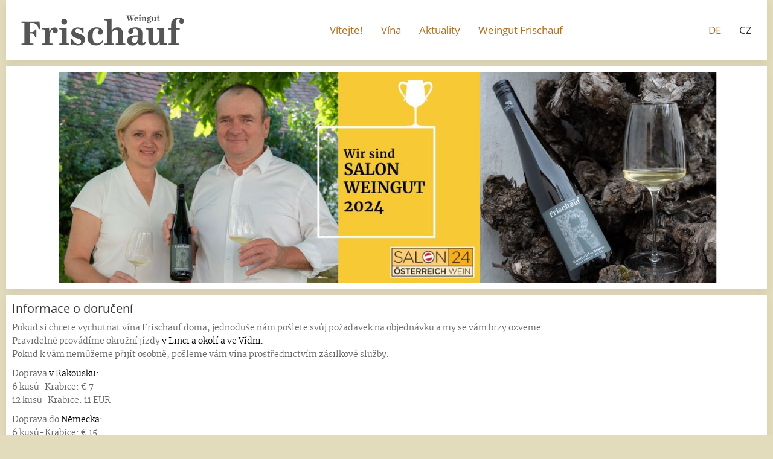

--- FILE ---
content_type: text/html; charset=utf-8
request_url: https://frischauf-wein.at/cz/weingut-frischauf/lieferhinweise/
body_size: 3029
content:
<!DOCTYPE html>
<html lang='CZ'>

<head>
	<meta http-equiv="content-type" content="text/html; charset=utf-8" />
	<meta name="viewport" content="width=device-width, initial-scale=1" />
	<!-- <title>Informace o doručení</title> -->
	<meta name="description" content="" />

	<title>Informace o doručen&iacute;</title>
<link rel="canonical" href="https://frischauf-wein.at/cz/weingut-frischauf/lieferhinweise/">
<meta property="og:title" content="Informace o doručen&iacute;">
<meta property="og:image" content="http://www.frischauf-wein.at/og_image/fs19_og_logo_1200px.jpg">
<meta property="og:image:type" content="image/jpeg">
<meta property="og:image:width" content="1200">
<meta property="og:image:height" content="1200">
<meta property="og:image:alt" content="Weingut Frischauf R&ouml;schitz">
<meta property="og:type" content="website">
<meta property="og:site_name" content="Weingut Frischauf">
<meta property="og:url" content="https://frischauf-wein.at/cz/weingut-frischauf/lieferhinweise/">
<meta name="twitter:card" content="summary">
<script type="application/ld+json">
{
  "@context": "https://schema.org",
  "@type": "BreadcrumbList",
  "itemListElement": [
  {
    "@type": "ListItem",
    "position": 1,
    "name": "Weingut Frischauf",
    "item": "https://frischauf-wein.at/cz/weingut-frischauf/"
  },
  {
    "@type": "ListItem",
    "position": 2,
    "name": "Informace o doručen&iacute;",
    "item": "https://frischauf-wein.at/cz/weingut-frischauf/lieferhinweise/"
  }
  ]
}
</script>
<meta name="generator" content="ProcessWire">
<link rel="alternate" href="https://frischauf-wein.at/de/weingut-frischauf/lieferhinweise/" hreflang="en">
<link rel="alternate" href="https://frischauf-wein.at/de/weingut-frischauf/lieferhinweise/" hreflang="x-default">
<link rel="alternate" href="https://frischauf-wein.at/cz/weingut-frischauf/lieferhinweise/" hreflang="cz">
	<link rel="stylesheet" type="text/css" href="/site/templates/uikit-3.0.3/css/uikit.fs19.min.css" />
	<link rel="stylesheet" type="text/css" href="/site/templates/styles/main.css" />

	<script src="/site/templates/uikit-3.0.3/js/uikit.min.js"></script>
	<script src="/site/templates/uikit-3.0.3/js/uikit-icons.min.js"></script>
	<script src="/site/templates/scripts/jquery-3.3.1.min.js"></script>



	
	<link rel='alternate' hreflang='de' href='https://frischauf-wein.at/de/weingut-frischauf/lieferhinweise/' />
	<link rel='alternate' hreflang='cz' href='https://frischauf-wein.at/cz/weingut-frischauf/lieferhinweise/' />


</head>

<body>
	<div class="uk-container uk-container-expand">
		<div class="uk-flex uk-grid-match" uk-grid>

			<div id="menu" class="uk-width-1-1">
				<nav class="uk-navbar-container uk-card uk-card-small uk-card-default uk-card-body" uk-navbar>
					<a class="uk-width-medium uk-navbar-item uk-logo" href="/cz/"><img class='' alt='Logo' src='/site/templates//images/fs16_logo_ohne-roeschitz_500px.png'></a>
					<div class="uk-navbar-right uk-visible@m">

						<!-- top navigation -->
						<ul class="uk-navbar-nav" role="navigation"><li><a href="/cz/">Vítejte!</a></li><li><a href="/cz/weine/">Vína</a></li><li><a href="/cz/aktuell/news/">Aktuality</a><div class="uk-navbar-dropdown"><ul class="uk-nav uk-navbar-dropdown-nav"><li><a href="/cz/aktuell/news/">Zprávy &amp; Termíny</a></li><li><a href="/cz/aktuell/degustation/">Degustace</a></li></ul></div></li><li class="parent"><a href="/cz/weingut-frischauf/">Weingut Frischauf</a><div class="uk-navbar-dropdown"><ul class="uk-nav uk-navbar-dropdown-nav"><li><a href="/cz/weingut-frischauf/">Unser Name ist Programm</a></li><li><a href="/cz/weingut-frischauf/das-weinalphabet/">Abeceda vín</a></li><li><a href="/cz/weingut-frischauf/gaestezimmer/">Pokoje pro hosty</a></li><li><a href="/cz/weingut-frischauf/3d-rundgang/">3D Rundgang</a></li><li><a href="/cz/weingut-frischauf/bildergalerie/">Obrázková galerie</a></li><li><a href="/cz/weingut-frischauf/roeschitz/">Röschitz</a></li><li><a href="/cz/weingut-frischauf/lageplan/">Mapa umístění</a></li><li><a href="/cz/weingut-frischauf/kontakt/">Kontakt</a></li><li><a href="/cz/weingut-frischauf/links-informationen/">Odkazy a informace</a></li><li class="uk-active"><a href="/cz/weingut-frischauf/lieferhinweise/">Informace o doručení</a></li></ul></div></li></ul>					</div>


					<div class="uk-navbar-right uk-visible@m">
						<!-- language switcher / navigation -->
						<ul class="uk-navbar-nav" role='navigation'>
							<li><a hreflang='de' href='/de/weingut-frischauf/lieferhinweise/'>DE</a></li><li class='uk-active'><a hreflang='cz' href='/cz/weingut-frischauf/lieferhinweise/'>CZ</a></li>						</ul>
					</div>



					<div class="uk-navbar-right uk-hidden@m">
						<!-- This is an anchor toggling the off-canvas -->
						<a class="uk-navbar-toggle" uk-navbar-toggle-icon uk-toggle="target: #my-id"></a>
					</div>

				</nav>

			</div>



			<!-- This is the off-canvas -->
			<div id="my-id" uk-offcanvas>
				<div class="uk-offcanvas-bar">

					<button class="uk-offcanvas-close" type="button" uk-close></button>

					<ul class="uk-nav uk-nav-default" role="navigation"><li><a href="/cz/">Vítejte!</a></li><li><a href="/cz/weine/">Vína</a></li><li><a href="/cz/aktuell/">Aktuality</a><ul class="uk-nav-sub"><li><a href="/cz/aktuell/news/">Zprávy &amp; Termíny</a></li><li><a href="/cz/aktuell/degustation/">Degustace</a></li></ul></li><li class="uk-parent"><a href="/cz/weingut-frischauf/">Weingut Frischauf</a><ul class="uk-nav-sub"><li><a href="/cz/weingut-frischauf/unser-name-ist-programm/">Unser Name ist Programm</a></li><li><a href="/cz/weingut-frischauf/das-weinalphabet/">Abeceda vín</a></li><li><a href="/cz/weingut-frischauf/gaestezimmer/">Pokoje pro hosty</a></li><li><a href="/cz/weingut-frischauf/3d-rundgang/">3D Rundgang</a></li><li><a href="/cz/weingut-frischauf/bildergalerie/">Obrázková galerie</a></li><li><a href="/cz/weingut-frischauf/roeschitz/">Röschitz</a></li><li><a href="/cz/weingut-frischauf/lageplan/">Mapa umístění</a></li><li><a href="/cz/weingut-frischauf/kontakt/">Kontakt</a></li><li><a href="/cz/weingut-frischauf/links-informationen/">Odkazy a informace</a></li><li class="uk-active"><a href="/cz/weingut-frischauf/lieferhinweise/">Informace o doručení</a></li></ul></li></ul>
				</div>
			</div>

			<div id='banner' class="uk-width-1-1">
				<div class="uk-card uk-card-small uk-card-default uk-card-body">

					<div uk-slideshow="autoplay: true; ratio: 1600:450; autoplay-interval:3500">
						<ul class="uk-slideshow-items">

							<li><img src='/site/assets/files/1/banner_neu.png' alt=''></li><li><img src='/site/assets/files/1/banner_webseite_frischauf-2.jpg' alt=''></li><li><img src='/site/assets/files/1/banner_webseite_frischauf-1.png' alt=''></li><li><img src='/site/assets/files/1/banner_webseite_frischauf.png' alt=''></li><li><img src='/site/assets/files/1/fs24_banner_1600x450_rww-24b.jpg' alt=''></li><li><img src='/site/assets/files/1/fs19_banner_1600x450px_3.jpg' alt='Banner Welcome'></li><li><img src='/site/assets/files/1/fs20_banner_1600px.jpg' alt='Banner Salon 2020'></li><li><img src='/site/assets/files/1/banner_hof.png' alt=''></li>
						</ul>
					</div>

				</div>
			</div>

			
			
			
			<div id='main' class="uk-width-1-1 ">
				<div class="uk-card uk-card-body uk-card-default uk-card-small">


					<!-- main content -->
					<div id='content'>
						<h1>Informace o doručení</h1>
						<p>Pokud si chcete vychutnat vína Frischauf doma, jednoduše nám pošlete svůj požadavek na objednávku a my se vám brzy ozveme.<br />
Pravidelně provádíme okružní jízdy <strong>v Linci a okolí a ve Vídni.</strong><br />
Pokud k vám nemůžeme přijít osobně, pošleme vám vína prostřednictvím zásilkové služby.</p>

<p>Doprava <strong>v Rakousku:</strong><br />
6 kusů-Krabice: € 7<br />
12 kusů-Krabice: 11&nbsp;EUR</p>

<p>Doprava do <strong>Německa:</strong><br />
6 kusů-Krabice: € 15<br />
12 kusů-Krabice: 18,50&nbsp;EUR</p>

<p>Z důvodů balení vás žádáme o objednání v jednotkách po 6, tj. celkový počet kusů, prosím, 6, 12, 18, 24 atd. lahví.</p>

<p>Děkujeme moc!</p>					</div>

				</div>
			</div>

			

			
							<div id='module3' class="uk-width-1-1 uk-width-1-2@s uk-width-1-4@m">
					<div class="uk-card uk-card-small uk-card-body uk-card-default">
						<h3 class="uk-card-title"><a href='/cz/aktuell/news/'>Aktuality</a></h3>
						<div uk-slider='autoplay:true'><ul class='uk-slider-items uk-child-width-1-1'><li class=''><div class=''><a href='/cz/aktuell/news/'>Niederösterreichische Landesweinverkostung 2025: 5 x Gold</a><hr class='uk-margin-remove'><p>Niederösterreichische<br />
Landesweinverkostung<br /><strong>2025, 5 x Gold</strong></p></div></li><li class=''><div class=''><a href='/cz/aktuell/news/'>Weinviertel DAC Präsentationen 2026</a><hr class='uk-margin-remove'><h2 style="margin-left:0cm;margin-right:0cm;">Weinviertel DAC Präsentationen 2026</h2>

<ul><li>DAC Präsentation in <strong>Wien</strong> am <strong>2. März</strong> in der Hofburg</li>
	<li>DAC Präsentation in <strong>Linz</strong>, am <strong>26. März</strong> im Design Center</li>
</ul></div></li></ul></div>					</div>
				</div>
			
							<div id='module4' class="uk-width-1-1 uk-width-1-2@s uk-width-1-4@m">
					<div class="uk-card uk-card-small uk-card-body uk-card-default">
						<h3 class="uk-card-title"><a href='/cz/weingut-frischauf/'>Vinařství Frischauf</a></h3>
						<p><img alt="" src="/site/assets/files/1024/weingut-frischauf-23-05.jpg" width="1200" /></p>					</div>
				</div>
			
							<div id='module5' class="uk-width-1-1 uk-width-1-2@s uk-width-1-4@m">
					<div class="uk-card uk-card-small uk-card-body uk-card-default">
						<h3 class="uk-card-title"><a href='/cz/weingut-frischauf/lageplan/'>Plán místa &amp; příjezd</a></h3>
						<p><img alt="" src="/site/assets/files/1025/roeschitz-kirche-herbst-2.jpg" width="800" /></p>					</div>
				</div>
			
							<div id='module6' class="uk-width-1-1 uk-width-1-2@s uk-width-1-4@m">
					<div class="uk-card uk-card-small uk-card-body uk-card-default">
						<h3 class="uk-card-title"><a href='/cz/weingut-frischauf/kontakt/'>Kontakt</a></h3>
						<p>Raději než víno máme zprávy od Vás. Posílejte nám maily, volejte nám nebo se u nás zastavte.  Už se na Vás těšíme.</p>					</div>
				</div>
			
			<!-- footer -->
			<footer id='footer' class="uk-width-1-1">
				<div class="uk-card uk-card-body">
					<p>Weingut Familie Ernst Frischauf<br />
A-3743 Röschitz, Lange Zeile 48<br />
<a href="mailto:ernst@frischauf-wein.at">ernst@frischauf-wein.at</a><br />
Tel: +43(0) 29 84/36 56, Fax: -20</p>				</div>
			</footer>

		</div>
	</div>
</body>

<script>
	// remove Shippijng line im Checkout
	// Dirty hack weil Shop outdated
	$('span:contains(Lieferung)').closest('tr').remove();
</script>

</html>

--- FILE ---
content_type: text/css
request_url: https://frischauf-wein.at/site/templates/styles/main.css
body_size: 1606
content:
/**
 * main.css
 *
 * 1. General HTML tags
 * 2. Masthead area
 * 3. Main content and sidebar
 * 4. Footer
 * 5. Media queries for responsive layout
 * 6. Accessibility helpers
 *
 */

/*********************************************************************
 * 1. General HTML tags
 *
 */
/* #### Generated By: http://www.cufonfonts.com #### */



    @font-face {
    font-family: 'Open Sans';
    font-style: normal;
    font-weight: normal;
    src: local('Open Sans'), url('../fonts/OpenSans-Regular.woff') format('woff');
    }
    

    @font-face {
    font-family: 'Open Sans Light';
    font-style: normal;
    font-weight: normal;
    src: local('Open Sans Light'), url('../fonts/OpenSans-Light.woff') format('woff');
    }
    


    @font-face {
    font-family: 'Open Sans Bold';
    font-style: normal;
    font-weight: normal;
    src: local('Open Sans Bold'), url('../fonts/OpenSans-Bold.woff') format('woff');
    }
    
    

    @font-face {
    font-family: 'Open Sans ExtraBold Italic';
    font-style: normal;
    font-weight: normal;
    src: local('Open Sans ExtraBold Italic'), url('../fonts/OpenSans-ExtraBoldItalic.woff') format('woff');
    }

	
	
	@font-face {
		font-family: 'merriweatherlight';
		src: url('../fonts/merriweather-light-webfont.woff2') format('woff2'),
			 url('../fonts/merriweather-light-webfont.woff') format('woff');
		font-weight: normal;
		font-style: normal;
	
	}
	
	
	@font-face {
		font-family: 'merriweatherregular';
		src: url('../fonts/merriweather-regular-webfont.woff2') format('woff2'),
			 url('../fonts/merriweather-regular-webfont.woff') format('woff');
		font-weight: normal;
		font-style: normal;
	
	}

html {
   /* 1 */
   font-family: merriweatherlight, "Open Sans", "Helvetica Neue", Arial;
font-weight:300;
line-height: 1.6em;
background-color: #e3dcbc;
 }
 .uk-h1,
 .uk-h2,
 .uk-h3,
 .uk-h4,
 .uk-h5,
 .uk-h6,
 h1,
 h2,
 h3,
 h4,
 h5,
 h6 {
font-family: 'Open Sans', sans-serif;
  font-weight:300;
  color:#333;
  text-transform:none
 }

.uk-h2,
 h2 {
	color: rgb(178, 110, 23);
 }

 .uk-h3,
  .uk-h4,
  .uk-h5,
  .uk-h6,
  h3,
  h4,
  h5,
  h6 {
   font-size: 1.1rem;
 	color: rgb(178, 110, 23);
  }

a {
	color: rgb(178, 110, 23);
}

strong{
	color: #000;
}

.uk-link, a {
}

h1 a:hover,
h2 a:hover,
h3 a:hover,
h4 a:hover,
h5 a:hover,
h6 a:hover {
	text-decoration: none;
	color: rgb(178, 110, 23);
}

a:hover {
	color: rgb(178, 110, 23);
}

/*********************************************************************
 * 2. Masthead area
 *
 */




/*********************************************************************
 * 3. Main content and sidebar
 *
 */


.align_left {
	/* for images placed in rich text editor */
	float: left;
	margin: 0 1em 0.5em 0;
	position: relative;
	top: 0.5em;
	max-width: 50%;
}

.align_right {
	/* for images placed in rich text editor */
	float: right;
	margin: 0 0 0.5em 1em;
	max-width: 50%;
}

.align_center {
	/* for images placed in rich text editor */
	display: block;
	margin: 1em auto;
	position: relative;
	top: 0.5em;
}


/*********************************************************************
 * 4. Footer
 *
 */

/*********************************************************************
* responsive layout
 *
 */



/*********************************************************************
 * 6. Accessibility helpers
 *
 */

/* Hide visually, but remain approachable for screenreader */

.visually-hidden {
	position: absolute;
	width: 1px;
	height: 1px;
	padding: 0;
	margin: -1px;
	white-space: nowrap;
	overflow: hidden;
	clip: rect(1px, 1px, 1px, 1px);
	border: 0;
}

/* Show bypass link on hover */

.element-focusable:focus {
	clip: auto;
	overflow: visible;
	height: auto;
}

/* Sample styling for bypass link */

.bypass-to-main:focus {
	top: 0;
	left: 0;
	width: 100%;
	height: 40px;
	line-height: 40px;
	text-align: center;
	background: #333;
	color: #fff;
}

.uk-container {
	background-color: #e3dcbc;
}

.uk-navbar-container:not(.uk-navbar-transparent) {
    background-color: #ffffff;
}

.uk-navbar-nav > li > a {
font-size: 1.2rem;
text-transform: none;
font-family: 'Open Sans', sans-serif;
font-weight: 300;
color: rgb(178, 110, 23);
}

.logo-width {
	width: 200px;
}

.uk-accordion-title {
    font-family: 'Open Sans', sans-serif;
    font-weight: 300;
    font-size: 1.15rem;
}

.uk-accordion > :nth-child(n+2) {
    margin-top: 10px;
}

.uk-accordion-content {
    border-top: 1px #e5e5e5 solid;
    border-bottom: 1px #e5e5e5 solid;
    padding-top: 10px;
    padding-bottom: 10px;
    margin-top: 10px;
}

.padloper-cart {
    width:100%;
    td {
        vertical-align: top;
    }
}

.padloper-cart td {
        vertical-align: top;
}


.uk-box-shadow-large {
  box-shadow: 0 14px 25px rgba(227,220,188,1);
}

.uk-box-shadow-small {
  box-shadow: 0 5px 15px rgba(227,220,188,1);
}

table.inventory th {
  text-align:left;
}

table.meta th {
  text-align:left;
}

table.customer th {
  text-align:left;
}

#pag-fw, #pag-bw {
  line-height: 1.2em;
  padding: 15px;
}

.InputfieldMaxWidth {
  width: 50%;
}

@media only screen and (max-width: 640px) {
  .InputfieldMaxWidth {
    width: 100%;
  }
}

#naehrwertTable {

  th {
    font-size: 10px;
  }

  td {
    font-size: 10px;
    padding: 4px;
    padding-top: 2px;
    padding-bottom: 2px;
    border: 1px solid #bbb;
  }

  .table-no-border {
    border: none;
    padding-left: 0px;

}
